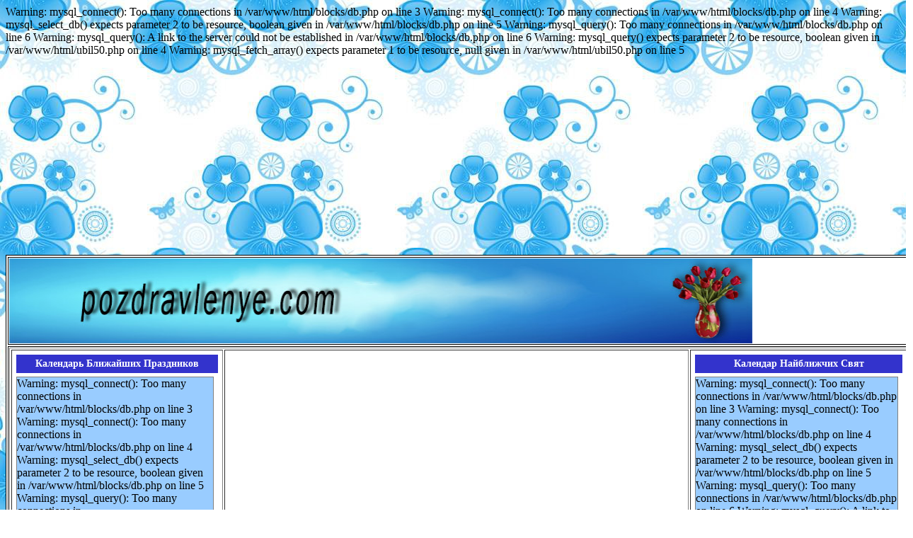

--- FILE ---
content_type: text/html; charset=cp1251
request_url: http://pozdravlenye.com/ubil50.php?cat=1&page=6
body_size: 50999
content:

Warning: mysql_connect(): Too many connections in /var/www/html/blocks/db.php on line 3

Warning: mysql_connect(): Too many connections in /var/www/html/blocks/db.php on line 4

Warning: mysql_select_db() expects parameter 2 to be resource, boolean given in /var/www/html/blocks/db.php on line 5

Warning: mysql_query(): Too many connections in /var/www/html/blocks/db.php on line 6

Warning: mysql_query(): A link to the server could not be established in /var/www/html/blocks/db.php on line 6


Warning: mysql_query() expects parameter 2 to be resource, boolean given in /var/www/html/ubil50.php on line 4

Warning: mysql_fetch_array() expects parameter 1 to be resource, null given in /var/www/html/ubil50.php on line 5
<!DOCTYPE HTML PUBLIC "-//W3C//DTD HTML 4.01 Transitional//EN" "http://www.w3.org/TR/html4/loose.dtd"><html><head><meta name="description" content=""><meta http-equiv="Content-Type" content="text/html; charset=windows-1251"><title></title><link href="styles.css" rel="stylesheet" type="text/css"><meta name="viewport" content="width=device-width, initial-scale=1"><link href=”http://pozdravlenye.com/favicon.ico” rel=”icon” type=”image/x-icon” /><link href=”http://pozdravlenye.com/favicon.ico” rel=”shortcut icon” type=”image/x-icon” /><meta name="author" content="http://pozdravlenye.com/"><meta http-equiv="content-language" content="ru,uk" /><link rel="home" title="Поздравления на русском и украинском языках" href="http://pozdravlenye.com/" /><meta property="og:title" content="" /><meta property="og:description" content="" /><meta property="og:type" content="article" /><meta property="og:locale" content="uk_UK,ru_RU" /><meta property="og:site_name" content="http://pozdravlenye.com/"/><meta name="DC.Title" content="" /><meta name="DC.Description" content="" /></head><body><table width="1000" border="1" align="center" bgcolor="#FFFFFF" class="main_border">
<div align="center"><script async src="https://pagead2.googlesyndication.com/pagead/js/adsbygoogle.js"></script>
<!-- Novpozdravlenye2 -->
<ins class="adsbygoogle"
     style="display:block"
     data-ad-client="ca-pub-4878220054235854"
     data-ad-slot="8131937351"
     data-ad-format="auto"
     data-full-width-responsive="true"></ins>
    <script>
     (adsbygoogle = window.adsbygoogle || []).push({});
  </script>
<tr><td><img src="http://pozdravlenye.com/img/verh.jpg" width="1050" height="120" alt="Привітання на українській і російській мовах"></td></tr></div>  <tr>
    <td><table width="1000" border="1">
      <tr>
      <div align="center"><td width="200" valign="top"></div><p align="center" class="title">Календарь Ближайших Праздников</p><div id="kalendar">
Warning: mysql_connect(): Too many connections in /var/www/html/blocks/db.php on line 3

Warning: mysql_connect(): Too many connections in /var/www/html/blocks/db.php on line 4

Warning: mysql_select_db() expects parameter 2 to be resource, boolean given in /var/www/html/blocks/db.php on line 5

Warning: mysql_query(): Too many connections in /var/www/html/blocks/db.php on line 6

Warning: mysql_query(): A link to the server could not be established in /var/www/html/blocks/db.php on line 6


Warning: mysql_query() expects parameter 2 to be resource, boolean given in /var/www/html/blocks/kalendarru.php on line 30

Warning: mysql_fetch_array() expects parameter 1 to be resource, null given in /var/www/html/blocks/kalendarru.php on line 31

Warning: mysql_fetch_array() expects parameter 1 to be resource, null given in /var/www/html/blocks/kalendarru.php on line 38
<div align=center><strong>Январь</strong></div><table width="180" border="0" cellspacing="0" cellpadding="4">
	<tr>
		<td>Пн</td>
		<td>Вт</td>
		<td>Ср</td>
		<td>Чт</td>
		<td>Пт</td>
		<td><font color="#3333CC">Сб</font></td>
		<td><font color="#3333CC">Вс</font></td>
	</tr>
	<tr>
		<td>&nbsp;</td>
		<td>&nbsp;</td>
		<td>&nbsp;</td>

Warning: mysql_connect(): Too many connections in /var/www/html/blocks/db.php on line 3

Warning: mysql_connect(): Too many connections in /var/www/html/blocks/db.php on line 4

Warning: mysql_select_db() expects parameter 2 to be resource, boolean given in /var/www/html/blocks/db.php on line 5

Warning: mysql_query(): Too many connections in /var/www/html/blocks/db.php on line 6

Warning: mysql_query(): A link to the server could not be established in /var/www/html/blocks/db.php on line 6


Notice: Undefined variable: help in /var/www/html/blocks/kalendarru.php on line 74

Notice: Undefined variable: help in /var/www/html/blocks/kalendarru.php on line 75

Notice: Undefined variable: help in /var/www/html/blocks/kalendarru.php on line 76
		<td align="center">1</td>

Notice: Undefined variable: help in /var/www/html/blocks/kalendarru.php on line 74

Notice: Undefined variable: help in /var/www/html/blocks/kalendarru.php on line 75

Notice: Undefined variable: help in /var/www/html/blocks/kalendarru.php on line 76
		<td align="center">2</td>

Notice: Undefined variable: help in /var/www/html/blocks/kalendarru.php on line 74

Notice: Undefined variable: help in /var/www/html/blocks/kalendarru.php on line 75

Notice: Undefined variable: help in /var/www/html/blocks/kalendarru.php on line 76
		<td align="center">3</td>

Notice: Undefined variable: help in /var/www/html/blocks/kalendarru.php on line 74

Notice: Undefined variable: help in /var/www/html/blocks/kalendarru.php on line 75

Notice: Undefined variable: help in /var/www/html/blocks/kalendarru.php on line 76
		<td align="center">4</td>
	</tr>
	<tr>

Notice: Undefined variable: help in /var/www/html/blocks/kalendarru.php on line 74

Notice: Undefined variable: help in /var/www/html/blocks/kalendarru.php on line 75

Notice: Undefined variable: help in /var/www/html/blocks/kalendarru.php on line 76
		<td align="center">5</td>

Notice: Undefined variable: help in /var/www/html/blocks/kalendarru.php on line 74

Notice: Undefined variable: help in /var/www/html/blocks/kalendarru.php on line 75

Notice: Undefined variable: help in /var/www/html/blocks/kalendarru.php on line 76
		<td align="center">6</td>

Notice: Undefined variable: help in /var/www/html/blocks/kalendarru.php on line 74

Notice: Undefined variable: help in /var/www/html/blocks/kalendarru.php on line 75

Notice: Undefined variable: help in /var/www/html/blocks/kalendarru.php on line 76
		<td align="center">7</td>

Notice: Undefined variable: help in /var/www/html/blocks/kalendarru.php on line 74

Notice: Undefined variable: help in /var/www/html/blocks/kalendarru.php on line 75

Notice: Undefined variable: help in /var/www/html/blocks/kalendarru.php on line 76
		<td align="center">8</td>

Notice: Undefined variable: help in /var/www/html/blocks/kalendarru.php on line 74

Notice: Undefined variable: help in /var/www/html/blocks/kalendarru.php on line 75

Notice: Undefined variable: help in /var/www/html/blocks/kalendarru.php on line 76
		<td align="center">9</td>

Notice: Undefined variable: help in /var/www/html/blocks/kalendarru.php on line 74

Notice: Undefined variable: help in /var/www/html/blocks/kalendarru.php on line 75

Notice: Undefined variable: help in /var/www/html/blocks/kalendarru.php on line 76
		<td align="center">10</td>

Notice: Undefined variable: help in /var/www/html/blocks/kalendarru.php on line 74

Notice: Undefined variable: help in /var/www/html/blocks/kalendarru.php on line 75

Notice: Undefined variable: help in /var/www/html/blocks/kalendarru.php on line 76
		<td align="center">11</td>
	</tr>
	<tr>

Notice: Undefined variable: help in /var/www/html/blocks/kalendarru.php on line 74

Notice: Undefined variable: help in /var/www/html/blocks/kalendarru.php on line 75

Notice: Undefined variable: help in /var/www/html/blocks/kalendarru.php on line 76
		<td align="center">12</td>

Notice: Undefined variable: help in /var/www/html/blocks/kalendarru.php on line 74

Notice: Undefined variable: help in /var/www/html/blocks/kalendarru.php on line 75

Notice: Undefined variable: help in /var/www/html/blocks/kalendarru.php on line 76
		<td align="center">13</td>

Notice: Undefined variable: help in /var/www/html/blocks/kalendarru.php on line 74

Notice: Undefined variable: help in /var/www/html/blocks/kalendarru.php on line 75

Notice: Undefined variable: help in /var/www/html/blocks/kalendarru.php on line 76
		<td align="center">14</td>

Notice: Undefined variable: help in /var/www/html/blocks/kalendarru.php on line 74

Notice: Undefined variable: help in /var/www/html/blocks/kalendarru.php on line 75

Notice: Undefined variable: help in /var/www/html/blocks/kalendarru.php on line 76
		<td align="center">15</td>

Notice: Undefined variable: help in /var/www/html/blocks/kalendarru.php on line 74

Notice: Undefined variable: help in /var/www/html/blocks/kalendarru.php on line 75

Notice: Undefined variable: help in /var/www/html/blocks/kalendarru.php on line 76
		<td align="center">16</td>

Notice: Undefined variable: help in /var/www/html/blocks/kalendarru.php on line 74

Notice: Undefined variable: help in /var/www/html/blocks/kalendarru.php on line 75

Notice: Undefined variable: help in /var/www/html/blocks/kalendarru.php on line 76
		<td align="center">17</td>

Notice: Undefined variable: help in /var/www/html/blocks/kalendarru.php on line 74

Notice: Undefined variable: help in /var/www/html/blocks/kalendarru.php on line 75

Notice: Undefined variable: help in /var/www/html/blocks/kalendarru.php on line 76
		<td align="center">18</td>
	</tr>
	<tr>

Notice: Undefined variable: help in /var/www/html/blocks/kalendarru.php on line 74

Notice: Undefined variable: help in /var/www/html/blocks/kalendarru.php on line 75

Notice: Undefined variable: help in /var/www/html/blocks/kalendarru.php on line 76
		<td align="center">19</td>

Notice: Undefined variable: help in /var/www/html/blocks/kalendarru.php on line 74

Notice: Undefined variable: help in /var/www/html/blocks/kalendarru.php on line 75

Notice: Undefined variable: help in /var/www/html/blocks/kalendarru.php on line 76
		<td align="center">20</td>

Notice: Undefined variable: help in /var/www/html/blocks/kalendarru.php on line 74

Notice: Undefined variable: help in /var/www/html/blocks/kalendarru.php on line 75

Notice: Undefined variable: help in /var/www/html/blocks/kalendarru.php on line 76
		<td align="center">21</td>

Notice: Undefined variable: help in /var/www/html/blocks/kalendarru.php on line 74

Notice: Undefined variable: help in /var/www/html/blocks/kalendarru.php on line 75

Notice: Undefined variable: help in /var/www/html/blocks/kalendarru.php on line 76
		<td align="center">22</td>
		<td bgcolor="#FFFFFF" align="center"><b>23</b></td>

Notice: Undefined variable: help in /var/www/html/blocks/kalendarru.php on line 74

Notice: Undefined variable: help in /var/www/html/blocks/kalendarru.php on line 75

Notice: Undefined variable: help in /var/www/html/blocks/kalendarru.php on line 76
		<td align="center">24</td>

Notice: Undefined variable: help in /var/www/html/blocks/kalendarru.php on line 74

Notice: Undefined variable: help in /var/www/html/blocks/kalendarru.php on line 75

Notice: Undefined variable: help in /var/www/html/blocks/kalendarru.php on line 76
		<td align="center">25</td>
	</tr>
	<tr>

Notice: Undefined variable: help in /var/www/html/blocks/kalendarru.php on line 74

Notice: Undefined variable: help in /var/www/html/blocks/kalendarru.php on line 75

Notice: Undefined variable: help in /var/www/html/blocks/kalendarru.php on line 76
		<td align="center">26</td>

Notice: Undefined variable: help in /var/www/html/blocks/kalendarru.php on line 74

Notice: Undefined variable: help in /var/www/html/blocks/kalendarru.php on line 75

Notice: Undefined variable: help in /var/www/html/blocks/kalendarru.php on line 76
		<td align="center">27</td>

Notice: Undefined variable: help in /var/www/html/blocks/kalendarru.php on line 74

Notice: Undefined variable: help in /var/www/html/blocks/kalendarru.php on line 75

Notice: Undefined variable: help in /var/www/html/blocks/kalendarru.php on line 76
		<td align="center">28</td>

Notice: Undefined variable: help in /var/www/html/blocks/kalendarru.php on line 74

Notice: Undefined variable: help in /var/www/html/blocks/kalendarru.php on line 75

Notice: Undefined variable: help in /var/www/html/blocks/kalendarru.php on line 76
		<td align="center">29</td>

Notice: Undefined variable: help in /var/www/html/blocks/kalendarru.php on line 74

Notice: Undefined variable: help in /var/www/html/blocks/kalendarru.php on line 75

Notice: Undefined variable: help in /var/www/html/blocks/kalendarru.php on line 76
		<td align="center">30</td>

Notice: Undefined variable: help in /var/www/html/blocks/kalendarru.php on line 74

Notice: Undefined variable: help in /var/www/html/blocks/kalendarru.php on line 75

Notice: Undefined variable: help in /var/www/html/blocks/kalendarru.php on line 76
		<td align="center">31</td>
	</tr>
</table>

Notice: Undefined variable: help1 in /var/www/html/blocks/kalendarru.php on line 96

Notice: Undefined variable: help1 in /var/www/html/blocks/kalendarru.php on line 104

Notice: Undefined variable: help1 in /var/www/html/blocks/kalendarru.php on line 111

Notice: Undefined variable: help1 in /var/www/html/blocks/kalendarru.php on line 120

Notice: Undefined variable: help1 in /var/www/html/blocks/kalendarru.php on line 125

Notice: Undefined variable: help1 in /var/www/html/blocks/kalendarru.php on line 131

Notice: Undefined variable: help1 in /var/www/html/blocks/kalendarru.php on line 131

Notice: Undefined variable: help1 in /var/www/html/blocks/kalendarru.php on line 131

Notice: Undefined variable: help in /var/www/html/blocks/kalendarru.php on line 136

Notice: Undefined variable: help1 in /var/www/html/blocks/kalendarru.php on line 136

Notice: Undefined variable: help2 in /var/www/html/blocks/kalendarru.php on line 136
.0 - <br>
Notice: Undefined variable: help in /var/www/html/blocks/kalendarru.php on line 137

Notice: Undefined variable: help1 in /var/www/html/blocks/kalendarru.php on line 137

Notice: Undefined variable: help2 in /var/www/html/blocks/kalendarru.php on line 137
.0 - <br>
Notice: Undefined variable: help in /var/www/html/blocks/kalendarru.php on line 138

Notice: Undefined variable: help1 in /var/www/html/blocks/kalendarru.php on line 138

Notice: Undefined variable: help2 in /var/www/html/blocks/kalendarru.php on line 138
.0 -   </div>
  
<p align="center" class="title">Поздравления на Русском Языке</p>
<div id="coolmenu">   
<a href="den.php?cat=1">С Днем Рождения</a>
<a href="proza.php?cat=1">С Днем Рождения в Прозе</a>
<a href="novim.php?cat=1">С Новым Годом 2024</a>
<a href="proza.php?cat=4">С Новым Годом 2024 в Прозе</a>
<a href="starimnovim.php?cat=1">Со Старым Новым Годом</a>
<a href="proza.php?cat=29">Со Старым Новым Годом в Прозе</a>
<a href="pozdestvo.php?cat=1">С Рождеством</a>
<a href="proza.php?cat=34">С Рождеством в Прозе</a>
<a href="student.php?cat=1">С Днем Студента</a>
<a href="proza.php?cat=7">С Днем Студента в Прозе</a>
<a href="valentin.php?cat=1">С 14 Февраля</a>
<a href="proza.php?cat=8">С 14 Февраля в Прозе</a>
<a href="23fevr.php?cat=1">С 23 Февраля</a>
<a href="proza.php?cat=9">С 23 Февраля в Прозе</a>
<a href="8mart.php?cat=1">С 8 Марта</a>
<a href="proza.php?cat=6">С 8 Марта в Прозе</a>
<a href="paska.php?cat=1">С Пасхой</a>
<a href="proza.php?cat=5">С Пасхой в Прозе</a>
<a href="1may.php?cat=1">С 1 Мая</a>
<a href="proza.php?cat=10">С 1 Мая в Прозе</a>
<a href="pobeda.php?cat=1">С Днем Победы</a>
<a href="proza.php?cat=11">С Днем Победы в Прозе</a>
<a href="rupozdrav.php?cat=1">С Днем Знаний</a>
<a href="proza.php?cat=28">С Днем Знаний в Прозе</a>
<a href="rupozdrav.php?cat=2">С Днем Учителя</a>
<a href="rupozdrav.php?cat=3">Выпускникам</a>
<a href="proza.php?cat=13">Выпускникам в Прозе</a>
<a href="kollegam.php?cat=1">Коллегам, Шефу</a>
<a href="rupozdrav.php?cat=4">С Днем Ангела</a>
<a href="proza.php?cat=21">С Днем Ангела в Прозе</a>
<a href="svadba.php?cat=1">На Свадьбу</a>
<a href="proza.php?cat=3">На Свадьбу в Прозе</a>
<a href="svadbaubilobsh.php?cat=1">На Юбилей Свадьбы</a>
<a href="svadbaubprozob.php?cat=1">На Юбилей Свадьбы в Прозе</a>
<a href="novosele.php?cat=1">На Новоселье</a>
<a href="novorogdenim.php?cat=1">Новорожденным</a>
<a href="vubimomu.php?cat=1">Любимому</a>
<a href="lubimoy.php?cat=1">Любимой</a>
<a href="mugchine.php?cat=1">Мужчине</a>
<a href="genshchine.php?cat=1">Женщине</a>
<a href="pozdrav.php?cat=1">Другу</a>
<a href="pozdrav.php?cat=2">Подруге</a>
<a href="pozdrav.php?cat=3">Парню</a>
<a href="pozdrav.php?cat=4">Девушке</a>
<a href="denrodnim.php?cat=1">С Днем Рождения Родным</a>
<a href="ubil.php?cat=1">С Юбилеем</a>
<a href="proza.php?cat=2">С Юбилеем в Прозе</a>
<a href="ubil10.php?cat=1">С Юбилеем: 10 лет</a>
<a href="ubil18.php?cat=1">С Юбилеем: 18 лет</a>
<a href="ubil20.php?cat=1">С Юбилеем: 20 лет</a>
<a href="ubil25.php?cat=1">С Юбилеем: 25 лет</a>
<a href="ubil30.php?cat=1">С Юбилеем: 30 лет</a>
<a href="ubil33.php?cat=1">С Юбилеем: 33 года</a>
<a href="ubil35.php?cat=1">С Юбилеем: 35 лет</a>
<a href="ubil40.php?cat=1">С Юбилеем: 40 лет</a>
<a href="ubil45.php?cat=1">С Юбилеем: 45 лет</a>
<a href="ubil50.php?cat=1">С Юбилеем: 50 лет</a>
<a href="ubil55.php?cat=1">С Юбилеем: 55 лет</a>
<a href="ubil60.php?cat=1">С Юбилеем: 60 лет</a>
<a href="ubil65.php?cat=1">С Юбилеем: 65 лет</a>
<a href="ubil70.php?cat=1">С Юбилеем: 70 лет</a>
<a href="ubil75.php?cat=1">С Юбилеем: 75 лет</a>
<a href="ubil80.php?cat=1">С Юбилеем: 80 лет</a>
<a href="imenrupoalfav.php?cat=1">По Именам</a> 
<a href="imenrukalendar.php?cat=1">Православный Календарь Именин</a> 
<a href="kalendarrurimo.php?cat=1">Римо-Католический Календарь Именин</a>
<a href="profosru.php?cat=1">Календарь Праздников</a> 
<a href="prozaru.php?cat=1">Поздравления в Прозе</a>
<a href="ruanglis.php?cat=1">На Английском Языке</a>
<a href="http://pozdravlend.ru/">Другие Поздравления</a>  
</div>	

<p align="center" class="title">Сегодня Именины Отмечают</p><div id="kalendar">
Warning: mysql_connect(): Too many connections in /var/www/html/blocks/dbru.php on line 3

Warning: mysql_connect(): Too many connections in /var/www/html/blocks/dbru.php on line 4

Warning: mysql_select_db() expects parameter 2 to be resource, boolean given in /var/www/html/blocks/dbru.php on line 5

Warning: mysql_query(): Too many connections in /var/www/html/blocks/dbru.php on line 6

Warning: mysql_query(): A link to the server could not be established in /var/www/html/blocks/dbru.php on line 6


Warning: mysql_query() expects parameter 2 to be resource, boolean given in /var/www/html/blocks/kalendarruimenin.php on line 29

Warning: mysql_fetch_array() expects parameter 1 to be resource, null given in /var/www/html/blocks/kalendarruimenin.php on line 30

Warning: mysql_fetch_array() expects parameter 1 to be resource, null given in /var/www/html/blocks/kalendarruimenin.php on line 38
 
    

    
        
Warning: mysql_connect(): Too many connections in /var/www/html/blocks/dbru.php on line 3

Warning: mysql_connect(): Too many connections in /var/www/html/blocks/dbru.php on line 4

Warning: mysql_select_db() expects parameter 2 to be resource, boolean given in /var/www/html/blocks/dbru.php on line 5

Warning: mysql_query(): Too many connections in /var/www/html/blocks/dbru.php on line 6

Warning: mysql_query(): A link to the server could not be established in /var/www/html/blocks/dbru.php on line 6


Notice: Undefined variable: helpimeninru in /var/www/html/blocks/kalendarruimenin.php on line 49
Сегодня нет именин
Warning: mysql_connect(): Too many connections in /var/www/html/blocks/db.php on line 3

Warning: mysql_connect(): Too many connections in /var/www/html/blocks/db.php on line 4

Warning: mysql_select_db() expects parameter 2 to be resource, boolean given in /var/www/html/blocks/db.php on line 5

Warning: mysql_query(): Too many connections in /var/www/html/blocks/db.php on line 6

Warning: mysql_query(): A link to the server could not be established in /var/www/html/blocks/db.php on line 6

 </div>

<p align="center" class="title">СМС Поздравления</p>
<div id="coolmenu">
<a href="cmc.php?cat=1">С Днем Рождения</a>
<a href="cmc.php?cat=2">С Новым Годом</a>
<a href="cmc.php?cat=3">С Рождеством</a>
<a href="cmc.php?cat=11">C Днем Студента</a>
<a href="cmc.php?cat=4">С 14 Февраля</a>
<a href="cmc.php?cat=5">С 23 Февраля</a>
<a href="cmc.php?cat=6">С 8 Марта</a>
<a href="cmc.php?cat=10">На Пасху</a>
<a href="cmc.php?cat=12">C Днем Ангела</a>
<a href="cmc.php?cat=7">На Свадьбу</a>
<a href="cmc.php?cat=8">Любимой</a>
<a href="cmc.php?cat=9">Любимому</a>
</div> 

<p align="center" class="title">Тосты к Празднику</p>
<div id="coolmenu">
<a href="tost.php?cat=1">День Рождения</a>
<a href="tost.php?cat=2">Новый Год</a>
<a href="tost.php?cat=3">Свадьба</a>
<a href="tost.php?cat=4">Новоселье</a>
<a href="tost.php?cat=5">Юбилей</a>
<a href="tost.php?cat=6">Грузинские</a>
<a href="tost.php?cat=7">Прикольные</a>
</div>	

<p align="center" class="title">Открытки</p>
<div id="coolmenu">
<a href="http://listivki.olkol.com/vidkritki217.php?id=1">С Новым годом 2024</a>
<a href="http://listivki.ru/otkritki1.php?id=1">День Рождения</a>
<a href="http://listivki.ru/otkritki1001.php?id=1">Юбилей</a>
<a href="http://listivki.ru/otkritki2001.php?id=1">День ангела</a>
<a href="http://listivki.ru/otkritki3001.php?id=1">Свадьба</a>
<a href="http://listivki.ru/otkritki4101.php?id=1">С Рождеством</a>
<a href="http://listivki.ru/otkritki4201.php?id=1">День святого Николая</a>
<a href="http://listivki.ru/otkritki4301.php?id=1">Хэллоуин</a>
<a href="http://listivki.ru/otkritki4401.php?id=1">С днем студента</a>
</div>	

<p align="center" class="title">Анимационные Открытки</p>
 <div id="coolmenu">
<a href="gif.php?cat=1">На День Рождения</a>
<a href="gif.php?cat=12">На Свадьбу</a>
<a href="gif.php?cat=2">На Новый Год</a>
<a href="gif.php?cat=3">На Рождество</a>
<a href="gif.php?cat=13">На День Студента</a>
<a href="gif.php?cat=4">На 14 Февраля</a>
<a href="gif.php?cat=5">На 23 Февраля</a>
<a href="gif.php?cat=6">На 8 Марта</a>
<a href="gif.php?cat=7">На Пасху</a>
<a href="gif.php?cat=8">На 1 Мая</a>
<a href="gif.php?cat=9">На День Победы</a>
<a href="gif.php?cat=10">Эротические</a>
<a href="gif.php?cat=11">Прикольные</a>
</div>	

<p align="center" class="title">Случайное поздравление</p> <table width="189" border="1" align="center" bordercolor="#666666"><tr><td bgcolor="#99CCFF"><div class="sms">Желаю тебе в каждом деле быть первым,<br />
  От жизни все самое лучшее брать.<br />
  Стремиться, мечтать, добиваться успеха<br />
  И всех своих целей всегда достигать!<br></div><div align="center">
</div></td>  </tr>
</table></td>
        <td width="578" valign="top"><div align="center">
          <p><script async src="https://pagead2.googlesyndication.com/pagead/js/adsbygoogle.js"></script>
<!-- Novpozdravlenye1 -->
<ins class="adsbygoogle"
     style="display:block"
     data-ad-client="ca-pub-4878220054235854"
     data-ad-slot="2580227771"
     data-ad-format="auto"
     data-full-width-responsive="true"></ins>
<script>
     (adsbygoogle = window.adsbygoogle || []).push({});
</script></p>
		  <p></p>
		  <p>  <style>
   ul {
    list-style-image: url(img/nomer.jpeg); /* Путь к файлу с изображением маркера */
   }
  </style>


		  <h3>Поздравления с Юбилеем</h3>  
		    <div align="left">
		      <ul>           
                <li><a href="ubil.php?cat=1" title="Поздравления с Юбилеем">Поздравления с Юбилеем</a></li>
				<li><a href="proza.php?cat=2" title="Поздравления с Юбилеем в Прозе">Поздравления с Юбилеем в Прозе</a></li>
				<li><a href="ubil10.php?cat=1" title="Поздравления с Юбилеем: 10 лет">Поздравления с Юбилеем: 10 лет</a></li>
				<li><a href="ubil18.php?cat=1" title="Поздравления с Юбилеем: 18 лет">Поздравления с Юбилеем: 18 лет</a></li>
				<li><a href="ubil20.php?cat=1" title="Поздравления с Юбилеем: 20 лет">Поздравления с Юбилеем: 20 лет</a></li>
				<li><a href="ubil25.php?cat=1" title="Поздравления с Юбилеем: 25 лет">Поздравления с Юбилеем: 25 лет</a></li>
				<li><a href="ubil30.php?cat=1" title="Поздравления с Юбилеем: 30 лет">Поздравления с Юбилеем: 30 лет</a></li>
				<li><a href="ubil33.php?cat=1" title="Поздравления с Юбилеем: 33 года">Поздравления с Юбилеем: 33 года</a></li>
				<li><a href="ubil35.php?cat=1" title="Поздравления с Юбилеем: 35 лет">Поздравления с Юбилеем: 35 лет</a></li>
				<li><a href="ubil40.php?cat=1" title="Поздравления с Юбилеем: 40 лет">Поздравления с Юбилеем: 40 лет</a></li>
				<li><a href="ubil45.php?cat=1" title="Поздравления с Юбилеем: 45 лет">Поздравления с Юбилеем: 45 лет</a></li>
				<li><a href="ubil50.php?cat=1" title="Поздравления с Юбилеем: 50 лет">Поздравления с Юбилеем: 50 лет</a></li>
				<li><a href="ubil55.php?cat=1" title="Поздравления с Юбилеем: 55 лет">Поздравления с Юбилеем: 55 лет</a></li>
				<li><a href="ubil60.php?cat=1" title="Поздравления с Юбилеем: 60 лет">Поздравления с Юбилеем: 60 лет</a></li>
				<li><a href="ubil65.php?cat=1" title="Поздравления с Юбилеем: 65 лет">Поздравления с Юбилеем: 65 лет</a></li>
				<li><a href="ubil70.php?cat=1" title="Поздравления с Юбилеем: 70 лет">Поздравления с Юбилеем: 70 лет</a></li>
				<li><a href="ubil75.php?cat=1" title="Поздравления с Юбилеем: 75 лет">Поздравления с Юбилеем: 75 лет</a></li>
				<li><a href="ubil80.php?cat=1" title="Поздравления с Юбилеем: 80 лет">Поздравления с Юбилеем: 80 лет</a></li>
                <li><a href="kartinkaru.php?cat=76" title="Картинки на юбилей">Картинки на юбилей</a></li>
				
		
            </ul>
	      </div>
</p>
          <div align="center" class="h1">    
 	  <h1>
Warning: mysql_query() expects parameter 2 to be resource, boolean given in /var/www/html/ubil50.php on line 24

Warning: mysql_fetch_array() expects parameter 1 to be resource, null given in /var/www/html/ubil50.php on line 25
</h1>
 	  <p><DIV id="main"><DIV class="content">
Warning: mysql_query() expects parameter 2 to be resource, boolean given in /var/www/html/ubil50.php on line 28

Warning: mysql_fetch_array() expects parameter 1 to be resource, null given in /var/www/html/ubil50.php on line 29

Warning: mysql_query(): Too many connections in /var/www/html/ubil50.php on line 34

Warning: mysql_query(): A link to the server could not be established in /var/www/html/ubil50.php on line 34

Warning: mysql_fetch_array() expects parameter 1 to be resource, boolean given in /var/www/html/ubil50.php on line 35

Warning: Division by zero in /var/www/html/ubil50.php on line 38

Warning: mysql_query() expects parameter 2 to be resource, boolean given in /var/www/html/ubil50.php on line 52

Warning: mysql_fetch_array() expects parameter 1 to be resource, null given in /var/www/html/ubil50.php on line 53
<br/><br/> <br/><strong></strong><br/><br/> <p></p><br/>
Warning: mysql_fetch_array() expects parameter 1 to be resource, null given in /var/www/html/ubil50.php on line 58
</DIV></DIV></div><p><h2>
Warning: mysql_query() expects parameter 2 to be resource, boolean given in /var/www/html/ubil50.php on line 87

Warning: mysql_fetch_array() expects parameter 1 to be resource, null given in /var/www/html/ubil50.php on line 88
</h2>
<p><img src="img/ubil50.gif" alt="Поздравления с Юбилеем: 50 лет" title="Поздравления с Юбилеем: 50 лет" width="500" height="343">        </div> 
        <p align="center"><a href="img/ubil50.rar">Скачать картинку</a><BR>
 </p>
 <!-- start NEW_content_v1 for pozdravlenye.com -->
<div id="adpartner-jsunit-4258">
    <script type="text/javascript">
        var head = document.getElementsByTagName('head')[0];
        var script = document.createElement('script');
        script.type = 'text/javascript';
        script.src = "//a4p.adpartner.pro/jsunit?id=4258&ref=" + encodeURIComponent(document.referrer) + "&" + Math.random();
        head.appendChild(script);
    </script>
</div>
<!-- end NEW_content_v1 for pozdravlenye.com --> <div align="left"><div id="comment_form"><h3>Комментарий добавил(а):</h3><div id="comment_section"><ol class="comments first_level">
Warning: mysql_connect(): Too many connections in /var/www/html/blocks/bazakru.php on line 2

Warning: mysql_select_db() expects parameter 2 to be resource, boolean given in /var/www/html/blocks/bazakru.php on line 4

Warning: mysql_query(): Too many connections in /var/www/html/blocks/bazakru.php on line 5

Warning: mysql_query(): A link to the server could not be established in /var/www/html/blocks/bazakru.php on line 5

Warning: mysql_query() expects parameter 2 to be resource, boolean given in /var/www/html/blocks/commentsru.php on line 3

Warning: mysql_num_rows() expects parameter 1 to be resource, null given in /var/www/html/blocks/commentsru.php on line 4

Warning: mysql_query() expects parameter 2 to be resource, boolean given in /var/www/html/blocks/commentsru.php on line 14

Warning: mysql_fetch_array() expects parameter 1 to be resource, null given in /var/www/html/blocks/commentsru.php on line 15
</ol></div></div><div id="comment_form"><h3>Добавить комментарий</h3><form action="commentru.php" method="post" name="form_com"><div class="form_row"><label>Имя</label><br /><input name="author" type="text" size="30" maxlength="30"></div><div class="form_row"><label>Комментарий</label><br /><textarea name="text" cols="35" rows="4" class="input_field"></textarea></div><div class="form_row"><label>Введите сумму</label><br /><img style="margin-bottom: -7px;" src="" width="80" height="25"/><strong> = </strong><input name="pr" type="text" size="2" maxlength="5"></div><input class="submit_btn" name="sub_com" type="submit" value="Добавить"></form></div></div></div>      <div align="center"><a href="index.php">Главная страница</a> </div>   
        </div>
          </div></td><td width="200" valign="top"><p align="center" class="title">Календар Найближчих Свят</p><div id="kalendar">
Warning: mysql_connect(): Too many connections in /var/www/html/blocks/db.php on line 3

Warning: mysql_connect(): Too many connections in /var/www/html/blocks/db.php on line 4

Warning: mysql_select_db() expects parameter 2 to be resource, boolean given in /var/www/html/blocks/db.php on line 5

Warning: mysql_query(): Too many connections in /var/www/html/blocks/db.php on line 6

Warning: mysql_query(): A link to the server could not be established in /var/www/html/blocks/db.php on line 6


Warning: mysql_query() expects parameter 2 to be resource, boolean given in /var/www/html/blocks/kalendarukr.php on line 31

Warning: mysql_fetch_array() expects parameter 1 to be resource, null given in /var/www/html/blocks/kalendarukr.php on line 32

Warning: mysql_fetch_array() expects parameter 1 to be resource, null given in /var/www/html/blocks/kalendarukr.php on line 40
 
    
    
    
        <div align=center><strong>Січень</strong></div><table width="180" border="0" cellspacing="0" cellpadding="4">
	<tr>
		<td>Пн</td>
		<td>Вт</td>
		<td>Ср</td>
		<td>Чт</td>
		<td>Пт</td>
		<td><font color="#3333CC">Сб</font></td>
		<td><font color="#3333CC">Нд</font></td>
	</tr>
	<tr>
		<td>&nbsp;</td>
		<td>&nbsp;</td>
		<td>&nbsp;</td>

Warning: mysql_connect(): Too many connections in /var/www/html/blocks/db.php on line 3

Warning: mysql_connect(): Too many connections in /var/www/html/blocks/db.php on line 4

Warning: mysql_select_db() expects parameter 2 to be resource, boolean given in /var/www/html/blocks/db.php on line 5

Warning: mysql_query(): Too many connections in /var/www/html/blocks/db.php on line 6

Warning: mysql_query(): A link to the server could not be established in /var/www/html/blocks/db.php on line 6


Notice: Undefined variable: helpukr in /var/www/html/blocks/kalendarukr.php on line 84

Notice: Undefined variable: helpukr in /var/www/html/blocks/kalendarukr.php on line 85

Notice: Undefined variable: helpukr in /var/www/html/blocks/kalendarukr.php on line 86
		<td align="center">1</td>

Notice: Undefined variable: helpukr in /var/www/html/blocks/kalendarukr.php on line 84

Notice: Undefined variable: helpukr in /var/www/html/blocks/kalendarukr.php on line 85

Notice: Undefined variable: helpukr in /var/www/html/blocks/kalendarukr.php on line 86
		<td align="center">2</td>

Notice: Undefined variable: helpukr in /var/www/html/blocks/kalendarukr.php on line 84

Notice: Undefined variable: helpukr in /var/www/html/blocks/kalendarukr.php on line 85

Notice: Undefined variable: helpukr in /var/www/html/blocks/kalendarukr.php on line 86
		<td align="center">3</td>

Notice: Undefined variable: helpukr in /var/www/html/blocks/kalendarukr.php on line 84

Notice: Undefined variable: helpukr in /var/www/html/blocks/kalendarukr.php on line 85

Notice: Undefined variable: helpukr in /var/www/html/blocks/kalendarukr.php on line 86
		<td align="center">4</td>
	</tr>
	<tr>

Notice: Undefined variable: helpukr in /var/www/html/blocks/kalendarukr.php on line 84

Notice: Undefined variable: helpukr in /var/www/html/blocks/kalendarukr.php on line 85

Notice: Undefined variable: helpukr in /var/www/html/blocks/kalendarukr.php on line 86
		<td align="center">5</td>

Notice: Undefined variable: helpukr in /var/www/html/blocks/kalendarukr.php on line 84

Notice: Undefined variable: helpukr in /var/www/html/blocks/kalendarukr.php on line 85

Notice: Undefined variable: helpukr in /var/www/html/blocks/kalendarukr.php on line 86
		<td align="center">6</td>

Notice: Undefined variable: helpukr in /var/www/html/blocks/kalendarukr.php on line 84

Notice: Undefined variable: helpukr in /var/www/html/blocks/kalendarukr.php on line 85

Notice: Undefined variable: helpukr in /var/www/html/blocks/kalendarukr.php on line 86
		<td align="center">7</td>

Notice: Undefined variable: helpukr in /var/www/html/blocks/kalendarukr.php on line 84

Notice: Undefined variable: helpukr in /var/www/html/blocks/kalendarukr.php on line 85

Notice: Undefined variable: helpukr in /var/www/html/blocks/kalendarukr.php on line 86
		<td align="center">8</td>

Notice: Undefined variable: helpukr in /var/www/html/blocks/kalendarukr.php on line 84

Notice: Undefined variable: helpukr in /var/www/html/blocks/kalendarukr.php on line 85

Notice: Undefined variable: helpukr in /var/www/html/blocks/kalendarukr.php on line 86
		<td align="center">9</td>

Notice: Undefined variable: helpukr in /var/www/html/blocks/kalendarukr.php on line 84

Notice: Undefined variable: helpukr in /var/www/html/blocks/kalendarukr.php on line 85

Notice: Undefined variable: helpukr in /var/www/html/blocks/kalendarukr.php on line 86
		<td align="center">10</td>

Notice: Undefined variable: helpukr in /var/www/html/blocks/kalendarukr.php on line 84

Notice: Undefined variable: helpukr in /var/www/html/blocks/kalendarukr.php on line 85

Notice: Undefined variable: helpukr in /var/www/html/blocks/kalendarukr.php on line 86
		<td align="center">11</td>
	</tr>
	<tr>

Notice: Undefined variable: helpukr in /var/www/html/blocks/kalendarukr.php on line 84

Notice: Undefined variable: helpukr in /var/www/html/blocks/kalendarukr.php on line 85

Notice: Undefined variable: helpukr in /var/www/html/blocks/kalendarukr.php on line 86
		<td align="center">12</td>

Notice: Undefined variable: helpukr in /var/www/html/blocks/kalendarukr.php on line 84

Notice: Undefined variable: helpukr in /var/www/html/blocks/kalendarukr.php on line 85

Notice: Undefined variable: helpukr in /var/www/html/blocks/kalendarukr.php on line 86
		<td align="center">13</td>

Notice: Undefined variable: helpukr in /var/www/html/blocks/kalendarukr.php on line 84

Notice: Undefined variable: helpukr in /var/www/html/blocks/kalendarukr.php on line 85

Notice: Undefined variable: helpukr in /var/www/html/blocks/kalendarukr.php on line 86
		<td align="center">14</td>

Notice: Undefined variable: helpukr in /var/www/html/blocks/kalendarukr.php on line 84

Notice: Undefined variable: helpukr in /var/www/html/blocks/kalendarukr.php on line 85

Notice: Undefined variable: helpukr in /var/www/html/blocks/kalendarukr.php on line 86
		<td align="center">15</td>

Notice: Undefined variable: helpukr in /var/www/html/blocks/kalendarukr.php on line 84

Notice: Undefined variable: helpukr in /var/www/html/blocks/kalendarukr.php on line 85

Notice: Undefined variable: helpukr in /var/www/html/blocks/kalendarukr.php on line 86
		<td align="center">16</td>

Notice: Undefined variable: helpukr in /var/www/html/blocks/kalendarukr.php on line 84

Notice: Undefined variable: helpukr in /var/www/html/blocks/kalendarukr.php on line 85

Notice: Undefined variable: helpukr in /var/www/html/blocks/kalendarukr.php on line 86
		<td align="center">17</td>

Notice: Undefined variable: helpukr in /var/www/html/blocks/kalendarukr.php on line 84

Notice: Undefined variable: helpukr in /var/www/html/blocks/kalendarukr.php on line 85

Notice: Undefined variable: helpukr in /var/www/html/blocks/kalendarukr.php on line 86
		<td align="center">18</td>
	</tr>
	<tr>

Notice: Undefined variable: helpukr in /var/www/html/blocks/kalendarukr.php on line 84

Notice: Undefined variable: helpukr in /var/www/html/blocks/kalendarukr.php on line 85

Notice: Undefined variable: helpukr in /var/www/html/blocks/kalendarukr.php on line 86
		<td align="center">19</td>

Notice: Undefined variable: helpukr in /var/www/html/blocks/kalendarukr.php on line 84

Notice: Undefined variable: helpukr in /var/www/html/blocks/kalendarukr.php on line 85

Notice: Undefined variable: helpukr in /var/www/html/blocks/kalendarukr.php on line 86
		<td align="center">20</td>

Notice: Undefined variable: helpukr in /var/www/html/blocks/kalendarukr.php on line 84

Notice: Undefined variable: helpukr in /var/www/html/blocks/kalendarukr.php on line 85

Notice: Undefined variable: helpukr in /var/www/html/blocks/kalendarukr.php on line 86
		<td align="center">21</td>

Notice: Undefined variable: helpukr in /var/www/html/blocks/kalendarukr.php on line 84

Notice: Undefined variable: helpukr in /var/www/html/blocks/kalendarukr.php on line 85

Notice: Undefined variable: helpukr in /var/www/html/blocks/kalendarukr.php on line 86
		<td align="center">22</td>
		<td bgcolor="#FFFFFF" align="center"><b>23</b></td>

Notice: Undefined variable: helpukr in /var/www/html/blocks/kalendarukr.php on line 84

Notice: Undefined variable: helpukr in /var/www/html/blocks/kalendarukr.php on line 85

Notice: Undefined variable: helpukr in /var/www/html/blocks/kalendarukr.php on line 86
		<td align="center">24</td>

Notice: Undefined variable: helpukr in /var/www/html/blocks/kalendarukr.php on line 84

Notice: Undefined variable: helpukr in /var/www/html/blocks/kalendarukr.php on line 85

Notice: Undefined variable: helpukr in /var/www/html/blocks/kalendarukr.php on line 86
		<td align="center">25</td>
	</tr>
	<tr>

Notice: Undefined variable: helpukr in /var/www/html/blocks/kalendarukr.php on line 84

Notice: Undefined variable: helpukr in /var/www/html/blocks/kalendarukr.php on line 85

Notice: Undefined variable: helpukr in /var/www/html/blocks/kalendarukr.php on line 86
		<td align="center">26</td>

Notice: Undefined variable: helpukr in /var/www/html/blocks/kalendarukr.php on line 84

Notice: Undefined variable: helpukr in /var/www/html/blocks/kalendarukr.php on line 85

Notice: Undefined variable: helpukr in /var/www/html/blocks/kalendarukr.php on line 86
		<td align="center">27</td>

Notice: Undefined variable: helpukr in /var/www/html/blocks/kalendarukr.php on line 84

Notice: Undefined variable: helpukr in /var/www/html/blocks/kalendarukr.php on line 85

Notice: Undefined variable: helpukr in /var/www/html/blocks/kalendarukr.php on line 86
		<td align="center">28</td>

Notice: Undefined variable: helpukr in /var/www/html/blocks/kalendarukr.php on line 84

Notice: Undefined variable: helpukr in /var/www/html/blocks/kalendarukr.php on line 85

Notice: Undefined variable: helpukr in /var/www/html/blocks/kalendarukr.php on line 86
		<td align="center">29</td>

Notice: Undefined variable: helpukr in /var/www/html/blocks/kalendarukr.php on line 84

Notice: Undefined variable: helpukr in /var/www/html/blocks/kalendarukr.php on line 85

Notice: Undefined variable: helpukr in /var/www/html/blocks/kalendarukr.php on line 86
		<td align="center">30</td>

Notice: Undefined variable: helpukr in /var/www/html/blocks/kalendarukr.php on line 84

Notice: Undefined variable: helpukr in /var/www/html/blocks/kalendarukr.php on line 85

Notice: Undefined variable: helpukr in /var/www/html/blocks/kalendarukr.php on line 86
		<td align="center">31</td>
	</tr>
</table>

Notice: Undefined variable: helpukr1 in /var/www/html/blocks/kalendarukr.php on line 110

Notice: Undefined variable: helpukr1 in /var/www/html/blocks/kalendarukr.php on line 118

Notice: Undefined variable: helpukr1 in /var/www/html/blocks/kalendarukr.php on line 125

Notice: Undefined variable: helpukr1 in /var/www/html/blocks/kalendarukr.php on line 134

Notice: Undefined variable: helpukr1 in /var/www/html/blocks/kalendarukr.php on line 139

Notice: Undefined variable: helpukr1 in /var/www/html/blocks/kalendarukr.php on line 145

Notice: Undefined variable: helpukr1 in /var/www/html/blocks/kalendarukr.php on line 145

Notice: Undefined variable: helpukr1 in /var/www/html/blocks/kalendarukr.php on line 145

Notice: Undefined variable: helpukr in /var/www/html/blocks/kalendarukr.php on line 150

Notice: Undefined variable: helpukr1 in /var/www/html/blocks/kalendarukr.php on line 150

Notice: Undefined variable: helpukr2 in /var/www/html/blocks/kalendarukr.php on line 150
.0 - <br>
Notice: Undefined variable: helpukr in /var/www/html/blocks/kalendarukr.php on line 151

Notice: Undefined variable: helpukr1 in /var/www/html/blocks/kalendarukr.php on line 151

Notice: Undefined variable: helpukr2 in /var/www/html/blocks/kalendarukr.php on line 151
.0 - <br>
Notice: Undefined variable: helpukr in /var/www/html/blocks/kalendarukr.php on line 152

Notice: Undefined variable: helpukr1 in /var/www/html/blocks/kalendarukr.php on line 152

Notice: Undefined variable: helpukr2 in /var/www/html/blocks/kalendarukr.php on line 152
.0 -   
    
       </div>
<p align="center" class="title">Привітання на Українській Мові</p>
  <div id="coolmenu">
<a href="ukrpozdr.php?cat=1">З Днем Народження</a>
<a href="ukrproza.php?cat=1">З Днем Народження в Прозі</a>
<a href="ukrpozdr.php?cat=2">З Новим Роком 2024</a>
<a href="ukrproza.php?cat=4">З Новим Роком 2024 в Прозі</a>
<a href="ukrpozdr.php?cat=3">Зі Старим Новим Роком</a>
<a href="ukrproza.php?cat=63">Зі Старим Новим Роком в Прозі</a>
<a href="ukrpozdr.php?cat=4">З Різдвом Христовим</a>
<a href="ukrproza.php?cat=64">З Різдвом Христовим в Прозі</a>
<a href="ukrpozdr.php?cat=50">З Днем Студента</a>
<a href="ukrproza.php?cat=7">З Днем Студента в Прозі</a>
<a href="ukrpozdr.php?cat=5">З 14 Лютого</a>
<a href="ukrproza.php?cat=8">З 14 Лютого в Прозі</a>
<a href="ukrpozdr.php?cat=6">З Днем захисника</a>
<a href="ukrproza.php?cat=9">З Днем захисника в Прозі</a>
<a href="ukrpozdr.php?cat=7">З 8 Березня</a>
<a href="ukrproza.php?cat=6">З 8 Березня в Прозі</a>
<a href="ukrpozdr.php?cat=8">З Пасхою, Великоднем</a>
<a href="ukrproza.php?cat=5">З Пасхою, Великоднем в Прозі</a>
<a href="profukr.php?cat=31">З 1 Травня</a>
<a href="ukrproza.php?cat=10">З 1 Травня в Прозі</a>
<a href="ukrpozdr.php?cat=9">З Днем Перемоги</a>
<a href="ukrproza.php?cat=11">З Днем Перемоги в Прозі</a>
<a href="ukrpozdr.php?cat=38">З Днем Знань</a>
<a href="ukrproza.php?cat=48">З Днем Знань в Прозі</a>
<a href="ukrpozdr.php?cat=39">З Днем Вчителя</a>
<a href="ukrpozdr.php?cat=40">Випускникам</a>
<a href="ukrproza.php?cat=13">Випускникам в Прозі</a>
<a href="ukrpozdr.php?cat=10">Колегам, Шефу</a>
<a href="ukrpozdr.php?cat=37">З Днем Ангела</a>
<a href="ukrproza.php?cat=41">З Днем Ангела в Прозі</a>
<a href="ukrpozdr.php?cat=11">На Весілля</a>
<a href="ukrproza.php?cat=3">На Весілля в Прозі</a>
<a href="svadbaubilzag.php?cat=1">На Ювілей Весілля</a>
<a href="vesubilzagproz.php?cat=1">На Ювілей Весілля в Прозі</a>
<a href="ukrpozdr.php?cat=12">На Новосілля</a>
<a href="ukrpozdr.php?cat=13">Новонародженим</a>
<a href="ukrpozdr.php?cat=14">Коханому</a>
<a href="ukrpozdr.php?cat=15">Коханій</a>
<a href="ukrpozdr.php?cat=17">Чоловіку</a>
<a href="ukrpozdr.php?cat=16">Жінці</a>
<a href="ukrpozdr.php?cat=41">Другу</a>
<a href="ukrpozdr.php?cat=42">Подрузі</a>
<a href="ukrpozdr.php?cat=43">Хлопцеві</a>
<a href="ukrpozdr.php?cat=44">Дівчині</a>
<a href="denridnim.php?cat=1">З Днем Народження Рідним</a>
<a href="ukrpozdr.php?cat=20">З Ювілеєм</a>
<a href="ukrproza.php?cat=2">З Ювілеєм в Прозі</a>
<a href="ukrpozdr.php?cat=21">З Ювілеєм: 10 років</a>
<a href="ukrpozdr.php?cat=22">З Ювілеєм: 18 років</a>
<a href="ukrpozdr.php?cat=23">З Ювілеєм: 20 років</a>
<a href="ukrpozdr.php?cat=24">З Ювілеєм: 25 років</a>
<a href="ukrpozdr.php?cat=25">З Ювілеєм: 30 років</a>
<a href="ukrpozdr.php?cat=26">З Ювілеєм: 33 роки</a>
<a href="ukrpozdr.php?cat=27">З Ювілеєм: 35 років</a>
<a href="ukrpozdr.php?cat=28">З Ювілеєм: 40 років</a>
<a href="ukrpozdr.php?cat=29">З Ювілеєм: 45 років</a>
<a href="ukrpozdr.php?cat=30">З Ювілеєм: 50 років</a>
<a href="ukrpozdr.php?cat=31">З Ювілеєм: 55 років</a>
<a href="ukrpozdr.php?cat=32">З Ювілеєм: 60 років</a>
<a href="ukrpozdr.php?cat=33">З Ювілеєм: 65 років</a>
<a href="ukrpozdr.php?cat=34">З Ювілеєм: 70 років</a>
<a href="ukrpozdr.php?cat=35">З Ювілеєм: 75 років</a>
<a href="ukrpozdr.php?cat=36">З Ювілеєм: 80 років</a>
<a href="imenukrpoalfav.php?cat=1">По Іменам</a>
<a href="imenukrkalendar.php?cat=1">Православний Календар Іменин</a>
<a href="kalendarukrrimo.php?cat=1">Римо-Католицький Календар Іменин</a>
<a href="profosukr.php?cat=1">Календар Свят</a>
<a href="prozaukr.php?cat=1">Привітання в Прозі</a>
<a href="ukranglis.php?cat=1">На Англійській Мові</a>
<a href="http://privitay.com.ua/">Інші Привітання</a>
</div>   

<p align="center" class="title">Сьогодні Іменини Відзначають</p><div id="kalendar">
Warning: mysql_connect(): Too many connections in /var/www/html/blocks/dbukr.php on line 3

Warning: mysql_connect(): Too many connections in /var/www/html/blocks/dbukr.php on line 4

Warning: mysql_select_db() expects parameter 2 to be resource, boolean given in /var/www/html/blocks/dbukr.php on line 5

Warning: mysql_query(): Too many connections in /var/www/html/blocks/dbukr.php on line 6

Warning: mysql_query(): A link to the server could not be established in /var/www/html/blocks/dbukr.php on line 6


Warning: mysql_query() expects parameter 2 to be resource, boolean given in /var/www/html/blocks/kalendarukrimenin.php on line 29

Warning: mysql_fetch_array() expects parameter 1 to be resource, null given in /var/www/html/blocks/kalendarukrimenin.php on line 30

Warning: mysql_fetch_array() expects parameter 1 to be resource, null given in /var/www/html/blocks/kalendarukrimenin.php on line 38

Notice: Undefined variable: help22 in /var/www/html/blocks/kalendarukrimenin.php on line 44
Сьогодні нема іменин
Warning: mysql_connect(): Too many connections in /var/www/html/blocks/db.php on line 3

Warning: mysql_connect(): Too many connections in /var/www/html/blocks/db.php on line 4

Warning: mysql_select_db() expects parameter 2 to be resource, boolean given in /var/www/html/blocks/db.php on line 5

Warning: mysql_query(): Too many connections in /var/www/html/blocks/db.php on line 6

Warning: mysql_query(): A link to the server could not be established in /var/www/html/blocks/db.php on line 6

 </div>

<p align="center" class="title">СМС Привітання</p>
<div id="coolmenu">
<a href="ukrsms.php?cat=1">З Днем Народження</a>
<a href="ukrsms.php?cat=2">З Новим Роком</a>
<a href="ukrsms.php?cat=3">З Різдвом Христовим</a>
<a href="ukrsms.php?cat=13">З Днем Студента</a>
<a href="ukrsms.php?cat=4">З 14 Лютого</a>
<a href="ukrsms.php?cat=5">З 23 Лютого</a>
<a href="ukrsms.php?cat=6">З 8 Березня</a>
<a href="ukrsms.php?cat=12">З Паскою</a>
<a href="ukrsms.php?cat=11">З Днем Ангела</a>
<a href="ukrsms.php?cat=7">На Весілля</a>
<a href="ukrsms.php?cat=8">Коханому</a>
<a href="ukrsms.php?cat=9">Коханій</a>
<a href="ukrsms.php?cat=10">Жартівливі Коханим</a>
</div>	 

<p align="center" class="title">Тости до Свят</p>
<div id="coolmenu">
<a href="ukrtost.php?cat=1">День Народження</a>
<a href="ukrtost.php?cat=2">Новий Рік</a>
<a href="ukrtost.php?cat=3">Весілля</a>
<a href="ukrtost.php?cat=4">Колегам, Шефу</a>
<a href="ukrtost.php?cat=5">Ювілей</a>
<a href="ukrtost.php?cat=6">Прикольні</a>
</div>	 

<p align="center" class="title">Анекдоти</p>
<div id="coolmenu">
<a href="ukranekdot.php?cat=1">День Народження</a>
<a href="ukranekdot.php?cat=2">Новий Рік</a>
<a href="ukranekdot.php?cat=11">Студентів</a>
<a href="ukranekdot.php?cat=3">14 Лютого</a>
<a href="ukranekdot.php?cat=4">23 Лютого</a>
<a href="ukranekdot.php?cat=5">8 Березня</a>
<a href="ukranekdot.php?cat=6">День Перемоги</a>
<a href="ukranekdot.php?cat=7">Поручик Ржевський</a>
<a href="ukranekdot.php?cat=8">Шерлок Хомс</a>
<a href="ukranekdot.php?cat=9">Вовочка</a>
<a href="ukranekdot.php?cat=10">Віктор Янукович</a>
</div>	 

<p align="center" class="title">Листівки</p>
<div id="coolmenu">
<a href="http://listivki.olkol.com/vidkritki217.php?id=1">Новий Рік 2024</a>
<a href="http://listivki.olkol.com/view_post1.php?id=1">День Народження</a>
<a href="http://listivki.olkol.com/view_post101.php?id=1">Ювілей</a>
<a href="http://listivki.olkol.com/view_post601.php?id=1">День Ангела</a>
<a href="http://listivki.olkol.com/view_post701.php?id=1">Весілля</a>
<a href="http://listivki.olkol.com/view_post801.php?id=1">Вагітним</a>
<a href="http://listivki.olkol.com/view_post301.php?id=1">8 Березня</a>
<a href="http://listivki.olkol.com/view_post401.php?id=1">День Святого Валентина</a>
<a href="http://listivki.olkol.com/view_post501.php?id=1">День Захисника Вітчизни</a>
<a href="http://listivki.olkol.com/view_post901.php?id=1">Великдень</a>
<a href="http://listivki.olkol.com/view_post1001.php?id=1">1 квітня</a>
<a href="http://listivki.olkol.com/vidkritki1101.php?id=1">Випускникам</a>
<a href="http://listivki.olkol.com/vidkritki1201.php?id=1">День Матері</a>
<a href="http://listivki.olkol.com/vidkritki1701.php?id=1">День Незалежності</a>
<a href="http://listivki.olkol.com/vidkritki1801.php?id=1">1 вересня</a>
</div>	

<p align="center" class="title">Випадкове привітання</p>
<noindex><table width="189" height="11" border="1" align="center" bordercolor="#666666"><tr><td height="5" bgcolor="#99CCFF"><div class="sms">Нехай в душі завжди горять<br />
  Іскринки радості й бажання,<br />
  Нехай не знає серце зрад,<br />
  А тільки радість і кохання!<br />
  З днем народження!<br></div></noindex></td>  </tr>
</table></td>
      </tr>
    </table></td>
  </tr>
<tr><td><img src="http://pozdravlenye.com/img/niz.jpg" width="1050" height="120" alt="Поздоровлення, побажання, тости"></td></tr></table>
<SCRIPT src="script.js" type="text/javascript"></SCRIPT></body></html>

--- FILE ---
content_type: text/html; charset=utf-8
request_url: https://www.google.com/recaptcha/api2/aframe
body_size: 269
content:
<!DOCTYPE HTML><html><head><meta http-equiv="content-type" content="text/html; charset=UTF-8"></head><body><script nonce="NNZ9mjqlzw5wNU76fG3I_g">/** Anti-fraud and anti-abuse applications only. See google.com/recaptcha */ try{var clients={'sodar':'https://pagead2.googlesyndication.com/pagead/sodar?'};window.addEventListener("message",function(a){try{if(a.source===window.parent){var b=JSON.parse(a.data);var c=clients[b['id']];if(c){var d=document.createElement('img');d.src=c+b['params']+'&rc='+(localStorage.getItem("rc::a")?sessionStorage.getItem("rc::b"):"");window.document.body.appendChild(d);sessionStorage.setItem("rc::e",parseInt(sessionStorage.getItem("rc::e")||0)+1);localStorage.setItem("rc::h",'1769157944116');}}}catch(b){}});window.parent.postMessage("_grecaptcha_ready", "*");}catch(b){}</script></body></html>